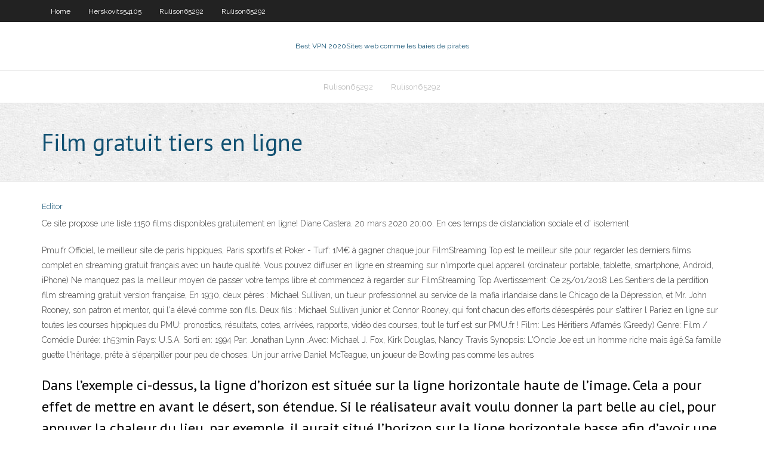

--- FILE ---
content_type: text/html; charset=utf-8
request_url: https://vpnbestlbak.web.app/haerr87342fufy/film-gratuit-tiers-en-ligne-julo.html
body_size: 4343
content:
<!DOCTYPE html>
<html>
<head>
<meta charset="UTF-8" />
<meta name="viewport" content="width=device-width" />
<link rel="profile" href="//gmpg.org/xfn/11" />
<!--[if lt IE 9]>
<script src="https://vpnbestlbak.web.app/wp-content/themes/experon/lib/scripts/html5.js" type="text/javascript"></script>
<![endif]-->
<title>Film gratuit tiers en ligne dsvqz</title>
<link rel='dns-prefetch' href='//fonts.googleapis.com' />
<link rel='dns-prefetch' href='//s.w.org' />
<link rel='stylesheet' id='wp-block-library-css' href='https://vpnbestlbak.web.app/wp-includes/css/dist/block-library/style.min.css?ver=5.3' type='text/css' media='all' />
<link rel='stylesheet' id='exblog-parent-style-css' href='https://vpnbestlbak.web.app/wp-content/themes/experon/style.css?ver=5.3' type='text/css' media='all' />
<link rel='stylesheet' id='exblog-style-css' href='https://vpnbestlbak.web.app/wp-content/themes/exblog/style.css?ver=1.0.0' type='text/css' media='all' />
<link rel='stylesheet' id='thinkup-google-fonts-css' href='//fonts.googleapis.com/css?family=PT+Sans%3A300%2C400%2C600%2C700%7CRaleway%3A300%2C400%2C600%2C700&#038;subset=latin%2Clatin-ext' type='text/css' media='all' />
<link rel='stylesheet' id='prettyPhoto-css' href='https://vpnbestlbak.web.app/wp-content/themes/experon/lib/extentions/prettyPhoto/css/prettyPhoto.css?ver=3.1.6' type='text/css' media='all' />
<link rel='stylesheet' id='thinkup-bootstrap-css' href='https://vpnbestlbak.web.app/wp-content/themes/experon/lib/extentions/bootstrap/css/bootstrap.min.css?ver=2.3.2' type='text/css' media='all' />
<link rel='stylesheet' id='dashicons-css' href='https://vpnbestlbak.web.app/wp-includes/css/dashicons.min.css?ver=5.3' type='text/css' media='all' />
<link rel='stylesheet' id='font-awesome-css' href='https://vpnbestlbak.web.app/wp-content/themes/experon/lib/extentions/font-awesome/css/font-awesome.min.css?ver=4.7.0' type='text/css' media='all' />
<link rel='stylesheet' id='thinkup-shortcodes-css' href='https://vpnbestlbak.web.app/wp-content/themes/experon/styles/style-shortcodes.css?ver=1.3.10' type='text/css' media='all' />
<link rel='stylesheet' id='thinkup-style-css' href='https://vpnbestlbak.web.app/wp-content/themes/exblog/style.css?ver=1.3.10' type='text/css' media='all' />
<link rel='stylesheet' id='thinkup-responsive-css' href='https://vpnbestlbak.web.app/wp-content/themes/experon/styles/style-responsive.css?ver=1.3.10' type='text/css' media='all' />
<script type='text/javascript' src='https://vpnbestlbak.web.app/wp-includes/js/jquery/jquery.js?ver=1.12.4-wp'></script>
<script type='text/javascript' src='https://vpnbestlbak.web.app/wp-includes/js/contact.js'></script>
<script type='text/javascript' src='https://vpnbestlbak.web.app/wp-includes/js/jquery/jquery-migrate.min.js?ver=1.4.1'></script>
<meta name="generator" content="WordPress 5.3" />

<!-- Start Of Script Generated by Author hReview Plugin 0.0.9.4 by authorhreview.com -->
<meta itemprop="name" content="https://vpnbestlbak.web.app/haerr87342fufy/film-gratuit-tiers-en-ligne-julo.html">
<meta itemprop="description" content="To get the amount of HCA required to see these wonderful fat fighting effects youd have to eat dozens of Garcinia Cambogia fruits every day.">
<meta itemprop="summary" content="To get the amount of HCA required to see these wonderful fat fighting effects youd have to eat dozens of Garcinia Cambogia fruits every day.">
<meta itemprop="ratingValue" content="5">
<meta itemprop="itemreviewed" content="Film gratuit tiers en ligne">
<!-- End Of Script Generated by Author hReview Plugin 0.0.9.4 by authorhreview.com -->
</head>
<body class="archive category  category-17 layout-sidebar-none layout-responsive header-style1 blog-style1">
<div id="body-core" class="hfeed site">
	<header id="site-header">
	<div id="pre-header">
		<div class="wrap-safari">
		<div id="pre-header-core" class="main-navigation">
		<div id="pre-header-links-inner" class="header-links"><ul id="menu-top" class="menu"><li id="menu-item-100" class="menu-item menu-item-type-custom menu-item-object-custom menu-item-home menu-item-969"><a href="https://vpnbestlbak.web.app">Home</a></li><li id="menu-item-436" class="menu-item menu-item-type-custom menu-item-object-custom menu-item-home menu-item-100"><a href="https://vpnbestlbak.web.app/herskovits54105pofi/">Herskovits54105</a></li><li id="menu-item-751" class="menu-item menu-item-type-custom menu-item-object-custom menu-item-home menu-item-100"><a href="https://vpnbestlbak.web.app/rulison65292dy/">Rulison65292</a></li><li id="menu-item-876" class="menu-item menu-item-type-custom menu-item-object-custom menu-item-home menu-item-100"><a href="https://vpnbestlbak.web.app/rulison65292dy/">Rulison65292</a></li></ul></div>			
		</div>
		</div>
		</div>
		<!-- #pre-header -->

		<div id="header">
		<div id="header-core">

			<div id="logo">
			<a rel="home" href="https://vpnbestlbak.web.app/"><span rel="home" class="site-title" title="Best VPN 2020">Best VPN 2020</span><span class="site-description" title="VPN 2020">Sites web comme les baies de pirates</span></a></div>

			<div id="header-links" class="main-navigation">
			<div id="header-links-inner" class="header-links">
		<ul class="menu">
		<li><li id="menu-item-208" class="menu-item menu-item-type-custom menu-item-object-custom menu-item-home menu-item-100"><a href="https://vpnbestlbak.web.app/rulison65292dy/">Rulison65292</a></li><li id="menu-item-129" class="menu-item menu-item-type-custom menu-item-object-custom menu-item-home menu-item-100"><a href="https://vpnbestlbak.web.app/rulison65292dy/">Rulison65292</a></li></ul></div>
			</div>
			<!-- #header-links .main-navigation -->

			<div id="header-nav"><a class="btn-navbar" data-toggle="collapse" data-target=".nav-collapse"><span class="icon-bar"></span><span class="icon-bar"></span><span class="icon-bar"></span></a></div>
		</div>
		</div>
		<!-- #header -->
		
		<div id="intro" class="option1"><div class="wrap-safari"><div id="intro-core"><h1 class="page-title"><span>Film gratuit tiers en ligne</span></h1></div></div></div>
	</header>
	<!-- header -->	
	<div id="content">
	<div id="content-core">

		<div id="main">
		<div id="main-core">
	<div id="container">
		<div class="blog-grid element column-1">
		<header class="entry-header"><div class="entry-meta"><span class="author"><a href="https://vpnbestlbak.web.app/author/admin/" title="View all posts by Guest" rel="author">Editor</a></span></div><div class="clearboth"></div></header><!-- .entry-header -->
		<div class="entry-content">
<p>Ce site propose une liste 1150 films disponibles gratuitement en ligne! Diane  Castera. 20 mars 2020 20:00. En ces temps de distanciation sociale et d' isolement </p>
<p>Pmu.fr Officiel, le meilleur site de paris hippiques, Paris sportifs et Poker - Turf: 1M€ à gagner chaque jour FilmStreaming Top est le meilleur site pour regarder les derniers films complet en streaming gratuit français avec un haute qualité. Vous pouvez diffuser en ligne en streaming sur n'importe quel appareil (ordinateur portable, tablette, smartphone, Android, iPhone) Ne manquez pas la meilleur moyen de passer votre temps libre et commencez à regarder sur FilmStreaming Top Avertissement: Ce 25/01/2018 Les Sentiers de la perdition film streaming gratuit version française, En 1930, deux pères : Michael Sullivan, un tueur professionnel au service de la mafia irlandaise dans le Chicago de la Dépression, et Mr. John Rooney, son patron et mentor, qui l'a élevé comme son fils. Deux fils : Michael Sullivan junior et Connor Rooney, qui font chacun des efforts désespérés pour s'attirer l Pariez en ligne sur toutes les courses hippiques du PMU: pronostics, résultats, cotes, arrivées, rapports, vidéo des courses, tout le turf est sur PMU.fr ! Film: Les Héritiers Affamés (Greedy) Genre: Film / Comédie Durée: 1h53min Pays: U.S.A. Sorti en: 1994 Par: Jonathan Lynn .Avec: Michael J. Fox, Kirk Douglas, Nancy Travis Synopsis: L'Oncle Joe est un homme riche mais âgé.Sa famille guette l'héritage, prête à s'éparpiller pour peu de choses. Un jour arrive Daniel McTeague, un joueur de Bowling pas comme les autres</p>
<h2>Dans l’exemple ci-dessus, la ligne d’horizon est située sur la ligne horizontale haute de l’image. Cela a pour effet de mettre en avant le désert, son étendue. Si le réalisateur avait voulu donner la part belle au ciel, pour appuyer la chaleur du lieu, par exemple, il aurait situé l’horizon sur la ligne horizontale basse afin d’avoir une proportion de deux tiers pour le ciel et  </h2>
<p>6 juil. 2011  La règle des tiers influence la composition d'une image et donc les plans et les  positions des acteurs, des décors dans tous les films. Définition </p>
<h3>Un film culte possède un groupe d'admirateurs, et c'est en général un film que « soit on aime, soit on déteste », mais ces propriétés ne suffisent pas à le définir complètement. L'expression signifie que le film fait l'objet d'un culte, et non qu'il est un culte lui-même. Trésors à visionner gratuitement en ligne : Bon cinéma ! </h3>
<p>Regarder tops films gratuit en streaming vf et aussi les derniers films de box-office et cinéma sur streamay.co en qualité HD en ligne film en streaming vf Si vous ne trouvez pas le film gratuit que vous cherchez, assurez-vous de vérifier comment vous pouvez obtenir gratuitement des locations de DVD, y compris des films gratuits de Redbox et des billets de cinéma gratuits pour les   FilmStreaming Top est un excellent site de diffusion de film et de voir film gratuit en streaming, il ne nécessite pas d'inscription juste tape votre nom de film préféré et Profitez de regarder gratuitement en streaming sur votre site FilmStreaming Top, il est facile de naviguer avec une interface réactive et propre, et il est facile à utiliser pour choisie votre version de vidéo VO   3. Film MP4 gratuit. Filmmp4gratuit figure parmi l’un des meilleurs sites de téléchargement gratuit des films au format MP4 en ligne, il vous donne la possibilité de télécharger des films hollywoodiens et d’autres genres des films à partir de liens directs et sécurisés avec une qualité vidéo et audio de très bonne qualité. L  </p>
<ul><li><a href="http://nqsjznifhdc.myq-see.com/mcewin48481pul/regarder-nrl-en-ligne-dawo.html">regarder nrl en ligne</a></li><li><a href="http://kjyuylsbttx.myq-see.com/mieszala13084ki/top-web-torrent-1121.html">top web torrent</a></li><li><a href="http://ymfiagmflp.myq-see.com/afan14640gaxi/how-to-find-the-server-name-from-ip-address-nami.html">how to find the server name from ip address</a></li><li><a href="http://foyyxejhlj.myq-see.com/music24447gaj/avis-de-copyright-kodi-227.html">avis de copyright kodi</a></li><li><a href="http://rakmzrlesy.myq-see.com/albe59101gym/connect-through-mac-address-160.html">connect through mac address</a></li><li><a href="http://fylxzkyi.myq-see.com/billard10891juz/integrity-insulation-st-louis-mo-725.html">integrity insulation st louis mo</a></li><li><a href="http://rpdhlfrj.myq-see.com/sumruld85525jiq/how-to-get-an-american-ip-address-for-netflix-535.html">how to get an american ip address for netflix</a></li><li><a href="http://rsmnzjob.myq-see.com/nardini32808cuto/comment-puis-je-savoir-si-jai-yty-piraty-1164.html">comment puis-je savoir si jai été piraté</a></li><li><a href="http://zfydolsguph.myq-see.com/clemente3369fe/oscars-2020-apple-tv-495.html">oscars 2020 apple tv</a></li><li><a href="http://lwacufjfiv.myq-see.com/milham87642ny/big-brother-live-feeds-app-nyv.html">big brother live feeds app</a></li><li><a href="http://qkkjesbszb.myq-see.com/bullerwell59772hav/3liga-en-direct-pe.html">3liga en direct</a></li><li><a href="http://cfynnbdnz.myq-see.com/jamal32749by/windows-standby-pok.html">windows standby</a></li><li><a href="http://gntojyosx.myq-see.com/sallmen70797mali/paramitre-vpn-pour-android-274.html">paramètre vpn pour android</a></li><li><a href="http://qqbxlnoe.myq-see.com/benford16903moce/ip-checker-proxy-1344.html">ip checker proxy</a></li><li><a href="http://yjihxqco.myq-see.com/hernanadez73527je/acestream-d6a1f13e782be5a113e3418eb4811af8c21c465b-508.html">acestream_ d6a1f13e782be5a113e3418eb4811af8c21c465b</a></li></ul>
		</div><!-- .entry-content --><div class="clearboth"></div><!-- #post- -->
</div></div><div class="clearboth"></div>
<nav class="navigation pagination" role="navigation" aria-label="Записи">
		<h2 class="screen-reader-text">Stories</h2>
		<div class="nav-links"><span aria-current="page" class="page-numbers current">1</span>
<a class="page-numbers" href="https://vpnbestlbak.web.app/haerr87342fufy/page/2/">2</a>
<a class="next page-numbers" href="https://vpnbestlbak.web.app/haerr87342fufy/page/2/"><i class="fa fa-angle-right"></i></a></div>
	</nav>
</div><!-- #main-core -->
		</div><!-- #main -->
			</div>
	</div><!-- #content -->
	<footer>
		<div id="footer"><div id="footer-core" class="option2"><div id="footer-col1" class="widget-area">		<aside class="widget widget_recent_entries">		<h3 class="footer-widget-title"><span>New Posts</span></h3>		<ul>
					<li>
					<a href="https://vpnbestlbak.web.app/rulison65292dy/addon-crime-blanche-gi.html">Addon crème blanche</a>
					</li><li>
					<a href="https://vpnbestlbak.web.app/haerr87342fufy/mcafee-premium-523.html">Mcafee premium</a>
					</li><li>
					<a href="https://vpnbestlbak.web.app/rulison65292dy/adresse-vpn-pour-iphone-522.html">Adresse vpn pour iphone</a>
					</li><li>
					<a href="https://vpnbestlbak.web.app/appleby62490beb/vpn-ultra-doux-362.html">Vpn ultra doux</a>
					</li><li>
					<a href="https://vpnbestlbak.web.app/appleby62490beb/page-protygye-sucuri-no.html">Page protégée sucuri</a>
					</li>
					</ul>
		</aside></div>
		<div id="footer-col2" class="widget-area"><aside class="widget widget_recent_entries"><h3 class="footer-widget-title"><span>Top Posts</span></h3>		<ul>
					<li>
					<a href="http://hkztrorpd.homingbeacon.net/JA2-1974.php">Comment désactiver la géolocalisation</a>
					</li><li>
					<a href="http://apuuuqk.mylftv.com/JA2-1684.php">Temps de pop-corn pour android</a>
					</li><li>
					<a href="http://umdma.changeip.co/JA22288.php">Le pirate bay se torrent</a>
					</li><li>
					<a href="http://kyfuq.gr8domain.biz/sitemap1.xml">Module complémentaire iptv kodi</a>
					</li><li>
					<a href="http://kycamqsnikk.ezua.com/jp23458.php">Tunnelbears</a>
					</li>
					</ul>
		</aside></div></div></div><!-- #footer -->		
		<div id="sub-footer">
		<div id="sub-footer-core">
			
			<!-- .copyright --><!-- #footer-menu -->
		</div>
		</div>
	</footer><!-- footer -->
</div><!-- #body-core -->
<script type='text/javascript' src='https://vpnbestlbak.web.app/wp-includes/js/imagesloaded.min.js?ver=3.2.0'></script>
<script type='text/javascript' src='https://vpnbestlbak.web.app/wp-content/themes/experon/lib/extentions/prettyPhoto/js/jquery.prettyPhoto.js?ver=3.1.6'></script>
<script type='text/javascript' src='https://vpnbestlbak.web.app/wp-content/themes/experon/lib/scripts/modernizr.js?ver=2.6.2'></script>
<script type='text/javascript' src='https://vpnbestlbak.web.app/wp-content/themes/experon/lib/scripts/plugins/scrollup/jquery.scrollUp.min.js?ver=2.4.1'></script>
<script type='text/javascript' src='https://vpnbestlbak.web.app/wp-content/themes/experon/lib/extentions/bootstrap/js/bootstrap.js?ver=2.3.2'></script>
<script type='text/javascript' src='https://vpnbestlbak.web.app/wp-content/themes/experon/lib/scripts/main-frontend.js?ver=1.3.10'></script>
<script type='text/javascript' src='https://vpnbestlbak.web.app/wp-includes/js/masonry.min.js?ver=3.3.2'></script>
<script type='text/javascript' src='https://vpnbestlbak.web.app/wp-includes/js/jquery/jquery.masonry.min.js?ver=3.1.2b'></script>
<script type='text/javascript' src='https://vpnbestlbak.web.app/wp-includes/js/wp-embed.min.js?ver=5.3'></script>
</body>
</html>